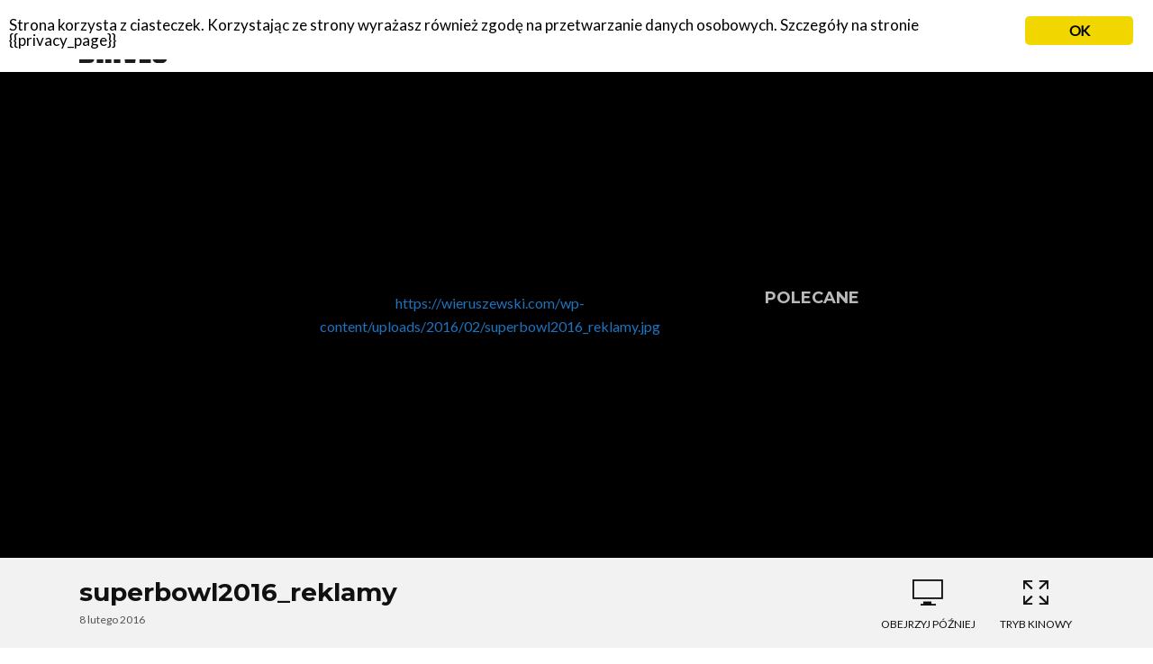

--- FILE ---
content_type: text/html; charset=UTF-8
request_url: https://wieruszewski.com/wtf/prawdziwy-przekaz-samochodowych-reklam-na-super-bowl/attachment/superbowl2016_reklamy/
body_size: 15546
content:
<!DOCTYPE html>
<html lang="pl-PL">
<head>
<meta charset="UTF-8">
<meta name="viewport" content="width=device-width,initial-scale=1.0">
<link rel="pingback" href="https://wieruszewski.com/xmlrpc.php">
<link rel="profile" href="https://gmpg.org/xfn/11" />
<meta name='robots' content='index, follow, max-image-preview:large, max-snippet:-1, max-video-preview:-1' />

	<!-- This site is optimized with the Yoast SEO plugin v21.8.1 - https://yoast.com/wordpress/plugins/seo/ -->
	<title>superbowl2016_reklamy - wieruszewski.com</title>
	<link rel="canonical" href="https://wieruszewski.com/wtf/prawdziwy-przekaz-samochodowych-reklam-na-super-bowl/attachment/superbowl2016_reklamy/" />
	<meta property="og:locale" content="pl_PL" />
	<meta property="og:type" content="article" />
	<meta property="og:title" content="superbowl2016_reklamy - wieruszewski.com" />
	<meta property="og:url" content="https://wieruszewski.com/wtf/prawdziwy-przekaz-samochodowych-reklam-na-super-bowl/attachment/superbowl2016_reklamy/" />
	<meta property="og:site_name" content="wieruszewski.com" />
	<meta property="article:publisher" content="http://www.facebook.com/marekdrives" />
	<meta property="og:image" content="https://wieruszewski.com/wtf/prawdziwy-przekaz-samochodowych-reklam-na-super-bowl/attachment/superbowl2016_reklamy" />
	<meta property="og:image:width" content="1000" />
	<meta property="og:image:height" content="377" />
	<meta property="og:image:type" content="image/jpeg" />
	<meta name="twitter:card" content="summary_large_image" />
	<meta name="twitter:site" content="@mwieruszewski" />
	<script type="application/ld+json" class="yoast-schema-graph">{"@context":"https://schema.org","@graph":[{"@type":"WebPage","@id":"https://wieruszewski.com/wtf/prawdziwy-przekaz-samochodowych-reklam-na-super-bowl/attachment/superbowl2016_reklamy/","url":"https://wieruszewski.com/wtf/prawdziwy-przekaz-samochodowych-reklam-na-super-bowl/attachment/superbowl2016_reklamy/","name":"superbowl2016_reklamy - wieruszewski.com","isPartOf":{"@id":"https://wieruszewski.com/#website"},"primaryImageOfPage":{"@id":"https://wieruszewski.com/wtf/prawdziwy-przekaz-samochodowych-reklam-na-super-bowl/attachment/superbowl2016_reklamy/#primaryimage"},"image":{"@id":"https://wieruszewski.com/wtf/prawdziwy-przekaz-samochodowych-reklam-na-super-bowl/attachment/superbowl2016_reklamy/#primaryimage"},"thumbnailUrl":"https://wieruszewski.com/wp-content/uploads/2016/02/superbowl2016_reklamy.jpg","datePublished":"2016-02-08T09:08:59+00:00","dateModified":"2016-02-08T09:08:59+00:00","breadcrumb":{"@id":"https://wieruszewski.com/wtf/prawdziwy-przekaz-samochodowych-reklam-na-super-bowl/attachment/superbowl2016_reklamy/#breadcrumb"},"inLanguage":"pl-PL","potentialAction":[{"@type":"ReadAction","target":["https://wieruszewski.com/wtf/prawdziwy-przekaz-samochodowych-reklam-na-super-bowl/attachment/superbowl2016_reklamy/"]}]},{"@type":"ImageObject","inLanguage":"pl-PL","@id":"https://wieruszewski.com/wtf/prawdziwy-przekaz-samochodowych-reklam-na-super-bowl/attachment/superbowl2016_reklamy/#primaryimage","url":"https://wieruszewski.com/wp-content/uploads/2016/02/superbowl2016_reklamy.jpg","contentUrl":"https://wieruszewski.com/wp-content/uploads/2016/02/superbowl2016_reklamy.jpg","width":1000,"height":377},{"@type":"BreadcrumbList","@id":"https://wieruszewski.com/wtf/prawdziwy-przekaz-samochodowych-reklam-na-super-bowl/attachment/superbowl2016_reklamy/#breadcrumb","itemListElement":[{"@type":"ListItem","position":1,"name":"Strona główna","item":"https://wieruszewski.com/"},{"@type":"ListItem","position":2,"name":"Prawdziwy przekaz samochodowych reklam na Super Bowl","item":"https://wieruszewski.com/wtf/prawdziwy-przekaz-samochodowych-reklam-na-super-bowl/"},{"@type":"ListItem","position":3,"name":"superbowl2016_reklamy"}]},{"@type":"WebSite","@id":"https://wieruszewski.com/#website","url":"https://wieruszewski.com/","name":"wieruszewski.com","description":"Marek o samochodach","potentialAction":[{"@type":"SearchAction","target":{"@type":"EntryPoint","urlTemplate":"https://wieruszewski.com/?s={search_term_string}"},"query-input":"required name=search_term_string"}],"inLanguage":"pl-PL"}]}</script>
	<!-- / Yoast SEO plugin. -->


<link rel='dns-prefetch' href='//fonts.googleapis.com' />
<link rel="alternate" type="application/rss+xml" title="wieruszewski.com &raquo; Kanał z wpisami" href="https://wieruszewski.com/feed/" />
<link rel="alternate" type="application/rss+xml" title="wieruszewski.com &raquo; Kanał z komentarzami" href="https://wieruszewski.com/comments/feed/" />
<link rel="alternate" type="application/rss+xml" title="wieruszewski.com &raquo; superbowl2016_reklamy Kanał z komentarzami" href="https://wieruszewski.com/wtf/prawdziwy-przekaz-samochodowych-reklam-na-super-bowl/attachment/superbowl2016_reklamy/feed/" />
<script type="text/javascript">
window._wpemojiSettings = {"baseUrl":"https:\/\/s.w.org\/images\/core\/emoji\/14.0.0\/72x72\/","ext":".png","svgUrl":"https:\/\/s.w.org\/images\/core\/emoji\/14.0.0\/svg\/","svgExt":".svg","source":{"concatemoji":"https:\/\/wieruszewski.com\/wp-includes\/js\/wp-emoji-release.min.js?ver=6.2.8"}};
/*! This file is auto-generated */
!function(e,a,t){var n,r,o,i=a.createElement("canvas"),p=i.getContext&&i.getContext("2d");function s(e,t){p.clearRect(0,0,i.width,i.height),p.fillText(e,0,0);e=i.toDataURL();return p.clearRect(0,0,i.width,i.height),p.fillText(t,0,0),e===i.toDataURL()}function c(e){var t=a.createElement("script");t.src=e,t.defer=t.type="text/javascript",a.getElementsByTagName("head")[0].appendChild(t)}for(o=Array("flag","emoji"),t.supports={everything:!0,everythingExceptFlag:!0},r=0;r<o.length;r++)t.supports[o[r]]=function(e){if(p&&p.fillText)switch(p.textBaseline="top",p.font="600 32px Arial",e){case"flag":return s("\ud83c\udff3\ufe0f\u200d\u26a7\ufe0f","\ud83c\udff3\ufe0f\u200b\u26a7\ufe0f")?!1:!s("\ud83c\uddfa\ud83c\uddf3","\ud83c\uddfa\u200b\ud83c\uddf3")&&!s("\ud83c\udff4\udb40\udc67\udb40\udc62\udb40\udc65\udb40\udc6e\udb40\udc67\udb40\udc7f","\ud83c\udff4\u200b\udb40\udc67\u200b\udb40\udc62\u200b\udb40\udc65\u200b\udb40\udc6e\u200b\udb40\udc67\u200b\udb40\udc7f");case"emoji":return!s("\ud83e\udef1\ud83c\udffb\u200d\ud83e\udef2\ud83c\udfff","\ud83e\udef1\ud83c\udffb\u200b\ud83e\udef2\ud83c\udfff")}return!1}(o[r]),t.supports.everything=t.supports.everything&&t.supports[o[r]],"flag"!==o[r]&&(t.supports.everythingExceptFlag=t.supports.everythingExceptFlag&&t.supports[o[r]]);t.supports.everythingExceptFlag=t.supports.everythingExceptFlag&&!t.supports.flag,t.DOMReady=!1,t.readyCallback=function(){t.DOMReady=!0},t.supports.everything||(n=function(){t.readyCallback()},a.addEventListener?(a.addEventListener("DOMContentLoaded",n,!1),e.addEventListener("load",n,!1)):(e.attachEvent("onload",n),a.attachEvent("onreadystatechange",function(){"complete"===a.readyState&&t.readyCallback()})),(e=t.source||{}).concatemoji?c(e.concatemoji):e.wpemoji&&e.twemoji&&(c(e.twemoji),c(e.wpemoji)))}(window,document,window._wpemojiSettings);
</script>
<style type="text/css">
img.wp-smiley,
img.emoji {
	display: inline !important;
	border: none !important;
	box-shadow: none !important;
	height: 1em !important;
	width: 1em !important;
	margin: 0 0.07em !important;
	vertical-align: -0.1em !important;
	background: none !important;
	padding: 0 !important;
}
</style>
	<link rel='stylesheet' id='wp-block-library-css' href='https://wieruszewski.com/wp-includes/css/dist/block-library/style.min.css?ver=6.2.8' type='text/css' media='all' />
<link rel='stylesheet' id='classic-theme-styles-css' href='https://wieruszewski.com/wp-includes/css/classic-themes.min.css?ver=6.2.8' type='text/css' media='all' />
<style id='global-styles-inline-css' type='text/css'>
body{--wp--preset--color--black: #000000;--wp--preset--color--cyan-bluish-gray: #abb8c3;--wp--preset--color--white: #ffffff;--wp--preset--color--pale-pink: #f78da7;--wp--preset--color--vivid-red: #cf2e2e;--wp--preset--color--luminous-vivid-orange: #ff6900;--wp--preset--color--luminous-vivid-amber: #fcb900;--wp--preset--color--light-green-cyan: #7bdcb5;--wp--preset--color--vivid-green-cyan: #00d084;--wp--preset--color--pale-cyan-blue: #8ed1fc;--wp--preset--color--vivid-cyan-blue: #0693e3;--wp--preset--color--vivid-purple: #9b51e0;--wp--preset--color--vlog-acc: #1e73be;--wp--preset--color--vlog-meta: #999999;--wp--preset--color--vlog-txt: #111111;--wp--preset--color--vlog-bg: #ffffff;--wp--preset--color--vlog-highlight-txt: #ffffff;--wp--preset--color--vlog-highlight-bg: #34495e;--wp--preset--gradient--vivid-cyan-blue-to-vivid-purple: linear-gradient(135deg,rgba(6,147,227,1) 0%,rgb(155,81,224) 100%);--wp--preset--gradient--light-green-cyan-to-vivid-green-cyan: linear-gradient(135deg,rgb(122,220,180) 0%,rgb(0,208,130) 100%);--wp--preset--gradient--luminous-vivid-amber-to-luminous-vivid-orange: linear-gradient(135deg,rgba(252,185,0,1) 0%,rgba(255,105,0,1) 100%);--wp--preset--gradient--luminous-vivid-orange-to-vivid-red: linear-gradient(135deg,rgba(255,105,0,1) 0%,rgb(207,46,46) 100%);--wp--preset--gradient--very-light-gray-to-cyan-bluish-gray: linear-gradient(135deg,rgb(238,238,238) 0%,rgb(169,184,195) 100%);--wp--preset--gradient--cool-to-warm-spectrum: linear-gradient(135deg,rgb(74,234,220) 0%,rgb(151,120,209) 20%,rgb(207,42,186) 40%,rgb(238,44,130) 60%,rgb(251,105,98) 80%,rgb(254,248,76) 100%);--wp--preset--gradient--blush-light-purple: linear-gradient(135deg,rgb(255,206,236) 0%,rgb(152,150,240) 100%);--wp--preset--gradient--blush-bordeaux: linear-gradient(135deg,rgb(254,205,165) 0%,rgb(254,45,45) 50%,rgb(107,0,62) 100%);--wp--preset--gradient--luminous-dusk: linear-gradient(135deg,rgb(255,203,112) 0%,rgb(199,81,192) 50%,rgb(65,88,208) 100%);--wp--preset--gradient--pale-ocean: linear-gradient(135deg,rgb(255,245,203) 0%,rgb(182,227,212) 50%,rgb(51,167,181) 100%);--wp--preset--gradient--electric-grass: linear-gradient(135deg,rgb(202,248,128) 0%,rgb(113,206,126) 100%);--wp--preset--gradient--midnight: linear-gradient(135deg,rgb(2,3,129) 0%,rgb(40,116,252) 100%);--wp--preset--duotone--dark-grayscale: url('#wp-duotone-dark-grayscale');--wp--preset--duotone--grayscale: url('#wp-duotone-grayscale');--wp--preset--duotone--purple-yellow: url('#wp-duotone-purple-yellow');--wp--preset--duotone--blue-red: url('#wp-duotone-blue-red');--wp--preset--duotone--midnight: url('#wp-duotone-midnight');--wp--preset--duotone--magenta-yellow: url('#wp-duotone-magenta-yellow');--wp--preset--duotone--purple-green: url('#wp-duotone-purple-green');--wp--preset--duotone--blue-orange: url('#wp-duotone-blue-orange');--wp--preset--font-size--small: 12.8px;--wp--preset--font-size--medium: 20px;--wp--preset--font-size--large: 22.4px;--wp--preset--font-size--x-large: 42px;--wp--preset--font-size--normal: 16px;--wp--preset--font-size--huge: 28.8px;--wp--preset--spacing--20: 0.44rem;--wp--preset--spacing--30: 0.67rem;--wp--preset--spacing--40: 1rem;--wp--preset--spacing--50: 1.5rem;--wp--preset--spacing--60: 2.25rem;--wp--preset--spacing--70: 3.38rem;--wp--preset--spacing--80: 5.06rem;--wp--preset--shadow--natural: 6px 6px 9px rgba(0, 0, 0, 0.2);--wp--preset--shadow--deep: 12px 12px 50px rgba(0, 0, 0, 0.4);--wp--preset--shadow--sharp: 6px 6px 0px rgba(0, 0, 0, 0.2);--wp--preset--shadow--outlined: 6px 6px 0px -3px rgba(255, 255, 255, 1), 6px 6px rgba(0, 0, 0, 1);--wp--preset--shadow--crisp: 6px 6px 0px rgba(0, 0, 0, 1);}:where(.is-layout-flex){gap: 0.5em;}body .is-layout-flow > .alignleft{float: left;margin-inline-start: 0;margin-inline-end: 2em;}body .is-layout-flow > .alignright{float: right;margin-inline-start: 2em;margin-inline-end: 0;}body .is-layout-flow > .aligncenter{margin-left: auto !important;margin-right: auto !important;}body .is-layout-constrained > .alignleft{float: left;margin-inline-start: 0;margin-inline-end: 2em;}body .is-layout-constrained > .alignright{float: right;margin-inline-start: 2em;margin-inline-end: 0;}body .is-layout-constrained > .aligncenter{margin-left: auto !important;margin-right: auto !important;}body .is-layout-constrained > :where(:not(.alignleft):not(.alignright):not(.alignfull)){max-width: var(--wp--style--global--content-size);margin-left: auto !important;margin-right: auto !important;}body .is-layout-constrained > .alignwide{max-width: var(--wp--style--global--wide-size);}body .is-layout-flex{display: flex;}body .is-layout-flex{flex-wrap: wrap;align-items: center;}body .is-layout-flex > *{margin: 0;}:where(.wp-block-columns.is-layout-flex){gap: 2em;}.has-black-color{color: var(--wp--preset--color--black) !important;}.has-cyan-bluish-gray-color{color: var(--wp--preset--color--cyan-bluish-gray) !important;}.has-white-color{color: var(--wp--preset--color--white) !important;}.has-pale-pink-color{color: var(--wp--preset--color--pale-pink) !important;}.has-vivid-red-color{color: var(--wp--preset--color--vivid-red) !important;}.has-luminous-vivid-orange-color{color: var(--wp--preset--color--luminous-vivid-orange) !important;}.has-luminous-vivid-amber-color{color: var(--wp--preset--color--luminous-vivid-amber) !important;}.has-light-green-cyan-color{color: var(--wp--preset--color--light-green-cyan) !important;}.has-vivid-green-cyan-color{color: var(--wp--preset--color--vivid-green-cyan) !important;}.has-pale-cyan-blue-color{color: var(--wp--preset--color--pale-cyan-blue) !important;}.has-vivid-cyan-blue-color{color: var(--wp--preset--color--vivid-cyan-blue) !important;}.has-vivid-purple-color{color: var(--wp--preset--color--vivid-purple) !important;}.has-black-background-color{background-color: var(--wp--preset--color--black) !important;}.has-cyan-bluish-gray-background-color{background-color: var(--wp--preset--color--cyan-bluish-gray) !important;}.has-white-background-color{background-color: var(--wp--preset--color--white) !important;}.has-pale-pink-background-color{background-color: var(--wp--preset--color--pale-pink) !important;}.has-vivid-red-background-color{background-color: var(--wp--preset--color--vivid-red) !important;}.has-luminous-vivid-orange-background-color{background-color: var(--wp--preset--color--luminous-vivid-orange) !important;}.has-luminous-vivid-amber-background-color{background-color: var(--wp--preset--color--luminous-vivid-amber) !important;}.has-light-green-cyan-background-color{background-color: var(--wp--preset--color--light-green-cyan) !important;}.has-vivid-green-cyan-background-color{background-color: var(--wp--preset--color--vivid-green-cyan) !important;}.has-pale-cyan-blue-background-color{background-color: var(--wp--preset--color--pale-cyan-blue) !important;}.has-vivid-cyan-blue-background-color{background-color: var(--wp--preset--color--vivid-cyan-blue) !important;}.has-vivid-purple-background-color{background-color: var(--wp--preset--color--vivid-purple) !important;}.has-black-border-color{border-color: var(--wp--preset--color--black) !important;}.has-cyan-bluish-gray-border-color{border-color: var(--wp--preset--color--cyan-bluish-gray) !important;}.has-white-border-color{border-color: var(--wp--preset--color--white) !important;}.has-pale-pink-border-color{border-color: var(--wp--preset--color--pale-pink) !important;}.has-vivid-red-border-color{border-color: var(--wp--preset--color--vivid-red) !important;}.has-luminous-vivid-orange-border-color{border-color: var(--wp--preset--color--luminous-vivid-orange) !important;}.has-luminous-vivid-amber-border-color{border-color: var(--wp--preset--color--luminous-vivid-amber) !important;}.has-light-green-cyan-border-color{border-color: var(--wp--preset--color--light-green-cyan) !important;}.has-vivid-green-cyan-border-color{border-color: var(--wp--preset--color--vivid-green-cyan) !important;}.has-pale-cyan-blue-border-color{border-color: var(--wp--preset--color--pale-cyan-blue) !important;}.has-vivid-cyan-blue-border-color{border-color: var(--wp--preset--color--vivid-cyan-blue) !important;}.has-vivid-purple-border-color{border-color: var(--wp--preset--color--vivid-purple) !important;}.has-vivid-cyan-blue-to-vivid-purple-gradient-background{background: var(--wp--preset--gradient--vivid-cyan-blue-to-vivid-purple) !important;}.has-light-green-cyan-to-vivid-green-cyan-gradient-background{background: var(--wp--preset--gradient--light-green-cyan-to-vivid-green-cyan) !important;}.has-luminous-vivid-amber-to-luminous-vivid-orange-gradient-background{background: var(--wp--preset--gradient--luminous-vivid-amber-to-luminous-vivid-orange) !important;}.has-luminous-vivid-orange-to-vivid-red-gradient-background{background: var(--wp--preset--gradient--luminous-vivid-orange-to-vivid-red) !important;}.has-very-light-gray-to-cyan-bluish-gray-gradient-background{background: var(--wp--preset--gradient--very-light-gray-to-cyan-bluish-gray) !important;}.has-cool-to-warm-spectrum-gradient-background{background: var(--wp--preset--gradient--cool-to-warm-spectrum) !important;}.has-blush-light-purple-gradient-background{background: var(--wp--preset--gradient--blush-light-purple) !important;}.has-blush-bordeaux-gradient-background{background: var(--wp--preset--gradient--blush-bordeaux) !important;}.has-luminous-dusk-gradient-background{background: var(--wp--preset--gradient--luminous-dusk) !important;}.has-pale-ocean-gradient-background{background: var(--wp--preset--gradient--pale-ocean) !important;}.has-electric-grass-gradient-background{background: var(--wp--preset--gradient--electric-grass) !important;}.has-midnight-gradient-background{background: var(--wp--preset--gradient--midnight) !important;}.has-small-font-size{font-size: var(--wp--preset--font-size--small) !important;}.has-medium-font-size{font-size: var(--wp--preset--font-size--medium) !important;}.has-large-font-size{font-size: var(--wp--preset--font-size--large) !important;}.has-x-large-font-size{font-size: var(--wp--preset--font-size--x-large) !important;}
.wp-block-navigation a:where(:not(.wp-element-button)){color: inherit;}
:where(.wp-block-columns.is-layout-flex){gap: 2em;}
.wp-block-pullquote{font-size: 1.5em;line-height: 1.6;}
</style>
<link rel='stylesheet' id='contact-form-7-css' href='https://wieruszewski.com/wp-content/plugins/contact-form-7/includes/css/styles.css?ver=5.8.7' type='text/css' media='all' />
<link rel='stylesheet' id='ginger-style-css' href='https://wieruszewski.com/wp-content/plugins/ginger/front/css/cookies-enabler.css?ver=6.2.8' type='text/css' media='all' />
<link rel='stylesheet' id='mks_shortcodes_simple_line_icons-css' href='https://wieruszewski.com/wp-content/plugins/meks-flexible-shortcodes/css/simple-line/simple-line-icons.css?ver=1.3.8' type='text/css' media='screen' />
<link rel='stylesheet' id='mks_shortcodes_css-css' href='https://wieruszewski.com/wp-content/plugins/meks-flexible-shortcodes/css/style.css?ver=1.3.8' type='text/css' media='screen' />
<link rel='stylesheet' id='vlog-fonts-css' href='https://fonts.googleapis.com/css?family=Lato%3A400%7CMontserrat%3A400%2C700%2C600&#038;subset=latin%2Clatin-ext&#038;ver=2.2.5' type='text/css' media='all' />
<link rel='stylesheet' id='vlog-main-css' href='https://wieruszewski.com/wp-content/themes/vlog/assets/css/min.css?ver=2.2.5' type='text/css' media='all' />
<style id='vlog-main-inline-css' type='text/css'>
body,#cancel-comment-reply-link,.vlog-wl-action .vlog-button,.vlog-actions-menu .vlog-action-login a {color: #111111;font-family: 'Lato';font-weight: 400;}.vlog-body-box{background-color:#ffffff;}h1, h2, h3, h4, h5, h6,.h1, .h2, .h3, .h4, .h5, .h6,blockquote,.vlog-comments .url,.comment-author b,.vlog-site-header .site-title a,.entry-content thead td,#bbpress-forums .bbp-forum-title, #bbpress-forums .bbp-topic-permalink,.wp-block-cover .wp-block-cover-image-text, .wp-block-cover .wp-block-cover-text, .wp-block-cover h2, .wp-block-cover-image .wp-block-cover-image-text, .wp-block-cover-image .wp-block-cover-text, .wp-block-cover-image h2 {font-family: 'Montserrat';font-weight: 700;}.vlog-site-header a,.dl-menuwrapper li a{font-family: 'Montserrat';font-weight: 600;}body{font-size: 1.6rem;}.entry-headline.h4{font-size: 1.8rem;}.vlog-site-header .vlog-main-nav li a{font-size: 1.3rem;}.vlog-sidebar, .vlog-site-footer p, .vlog-lay-b .entry-content p, .vlog-lay-c .entry-content p, .vlog-lay-d .entry-content p, .vlog-lay-e .entry-content p{font-size: 1.4rem;}.widget .widget-title{font-size: 1.6rem;}.vlog-mod-head .vlog-mod-title h4{font-size: 1.8rem;}h1, .h1 {font-size: 2.8rem;}h2, .h2 {font-size: 2.4rem;}h3, .h3 {font-size: 2.0rem;}h4, .h4, .vlog-no-sid .vlog-lay-d .h5, .vlog-no-sid .vlog-lay-e .h5, .vlog-no-sid .vlog-lay-f .h5 {font-size: 1.8rem;}h5, .h5, .vlog-no-sid .vlog-lay-g .h6 {font-size: 1.6rem;}h6, .h6 {font-size: 1.4rem;}.h7{font-size: 1.3rem;}.entry-headline h4{font-size: 1.8rem;}.meta-item{font-size: 1.2rem;}.vlog-top-bar,.vlog-top-bar .sub-menu{background-color: #34495e;}.vlog-top-bar ul li a,.vlog-site-date{color: #8b97a3;}.vlog-top-bar ul li:hover > a{color: #ffffff;}.vlog-header-middle{height: 80px;}.vlog-header-middle .site-title img{max-height: 80px;}.vlog-site-header,.vlog-header-shadow .vlog-header-wrapper,.vlog-site-header .vlog-main-nav .sub-menu,.vlog-actions-button .sub-menu,.vlog-site-header .vlog-main-nav > li:hover > a,.vlog-actions-button:hover > span,.vlog-action-search.active.vlog-actions-button > span,.vlog-actions-search input[type=text]:focus,.vlog-responsive-header,.dl-menuwrapper .dl-menu{background-color: #ffffff;}.vlog-site-header,.vlog-site-header .entry-title a,.vlog-site-header a,.vlog-custom-cart,.dl-menuwrapper li a,.vlog-site-header .vlog-search-form input[type=text],.vlog-responsive-header,.vlog-responsive-header a.vlog-responsive-header .entry-title a,.dl-menuwrapper button,.vlog-remove-wl, .vlog-remove-ll {color: #111111;}.vlog-main-nav .sub-menu li:hover > a,.vlog-main-nav > .current_page_item > a,.vlog-main-nav .current-menu-item > a,.vlog-main-nav li:not(.menu-item-has-children):hover > a,.vlog-actions-button.vlog-action-search:hover span,.vlog-actions-button.vlog-cart-icon:hover a,.dl-menuwrapper li a:focus,.dl-menuwrapper li a:hover,.dl-menuwrapper button:hover,.vlog-main-nav .vlog-mega-menu .entry-title a:hover,.vlog-menu-posts .entry-title a:hover,.vlog-menu-posts .vlog-remove-wl:hover{color: #9b59b6;}.vlog-site-header .vlog-search-form input[type=text]::-webkit-input-placeholder { color: #111111;}.vlog-site-header .vlog-search-form input[type=text]::-moz-placeholder {color: #111111;}.vlog-site-header .vlog-search-form input[type=text]:-ms-input-placeholder {color: #111111;}.vlog-watch-later-count{background-color: #9b59b6;}.pulse{-webkit-box-shadow: 0 0 0 0 #f0f0f0, 0 0 0 0 rgba(155,89,182,0.7);box-shadow: 0 0 0 0 #f0f0f0, 0 0 0 0 rgba(155,89,182,0.7);}.vlog-header-bottom{background: #f6f6f6;}.vlog-header-bottom,.vlog-header-bottom .entry-title a,.vlog-header-bottom a,.vlog-header-bottom .vlog-search-form input[type=text]{color: #111111;}.vlog-header-bottom .vlog-main-nav .sub-menu li:hover > a, .vlog-header-bottom .vlog-main-nav > .current_page_item > a, .vlog-header-bottom .vlog-main-nav .current-menu-item > a, .vlog-header-bottom .vlog-main-nav li:not(.menu-item-has-children):hover > a, .vlog-header-bottom .vlog-actions-button.vlog-action-search:hover span,.vlog-header-bottom .entry-title a:hover,.vlog-header-bottom .vlog-remove-wl:hover,.vlog-header-bottom .vlog-mega-menu .entry-title a:hover{color: #9b59b6;}.vlog-header-bottom .vlog-search-form input[type=text]::-webkit-input-placeholder { color: #111111;}.vlog-header-bottom .vlog-search-form input[type=text]::-moz-placeholder {color: #111111;}.vlog-header-bottom .vlog-search-form input[type=text]:-ms-input-placeholder {color: #111111;}.vlog-header-bottom .vlog-watch-later-count{background-color: #9b59b6;}.vlog-header-bottom .pulse{-webkit-box-shadow: 0 0 0 0 #f0f0f0, 0 0 0 0 rgba(155,89,182,0.7);box-shadow: 0 0 0 0 #f0f0f0, 0 0 0 0 rgba(155,89,182,0.7);}.vlog-sticky-header.vlog-site-header,.vlog-sticky-header.vlog-site-header .vlog-main-nav .sub-menu,.vlog-sticky-header .vlog-actions-button .sub-menu,.vlog-sticky-header.vlog-site-header .vlog-main-nav > li:hover > a,.vlog-sticky-header .vlog-actions-button:hover > span,.vlog-sticky-header .vlog-action-search.active.vlog-actions-button > span,.vlog-sticky-header .vlog-actions-search input[type=text]:focus{background-color: #ffffff;}.vlog-sticky-header,.vlog-sticky-header .entry-title a,.vlog-sticky-header a,.vlog-sticky-header .vlog-search-form input[type=text],.vlog-sticky-header.vlog-site-header a{color: #111111;}.vlog-sticky-header .vlog-main-nav .sub-menu li:hover > a,.vlog-sticky-header .vlog-main-nav > .current_page_item > a,.vlog-sticky-header .vlog-main-nav li:not(.menu-item-has-children):hover > a,.vlog-sticky-header .vlog-actions-button.vlog-action-search:hover span,.vlog-sticky-header.vlog-header-bottom .vlog-main-nav .current-menu-item > a,.vlog-sticky-header.vlog-header-bottom .entry-title a:hover,.vlog-sticky-header.vlog-header-bottom.vlog-remove-wl:hover,.vlog-sticky-header .vlog-main-nav .vlog-mega-menu .entry-title a:hover,.vlog-sticky-header .vlog-menu-posts .entry-title a:hover,.vlog-sticky-header .vlog-menu-posts .vlog-remove-wl:hover {color: #9b59b6;}.vlog-header-bottom .vlog-search-form input[type=text]::-webkit-input-placeholder { color: #111111;}.vlog-header-bottom .vlog-search-form input[type=text]::-moz-placeholder {color: #111111;}.vlog-header-bottom .vlog-search-form input[type=text]:-ms-input-placeholder {color: #111111;}.vlog-sticky-header .vlog-watch-later-count{background-color: #9b59b6;}.vlog-sticky-header .pulse{-webkit-box-shadow: 0 0 0 0 #f0f0f0, 0 0 0 0 rgba(155,89,182,0.7);box-shadow: 0 0 0 0 #f0f0f0, 0 0 0 0 rgba(155,89,182,0.7);}a{color: #1e73be; }.meta-item,.meta-icon,.meta-comments a,.vlog-prev-next-nav .vlog-pn-ico,.comment-metadata a,.widget_calendar table caption,.widget_archive li,.widget_recent_comments li,.rss-date,.widget_rss cite,.widget_tag_cloud a:after,.widget_recent_entries li .post-date,.meta-tags a:after,.bbp-forums .bbp-forum-freshness a,#vlog-video-sticky-close{color: #999999; }.vlog-pagination .dots:hover, .vlog-pagination a, .vlog-post .entry-category a:hover,a.meta-icon:hover,.meta-comments:hover,.meta-comments:hover a,.vlog-prev-next-nav a,.widget_tag_cloud a,.widget_calendar table tfoot tr td a,.vlog-button-search,.meta-tags a,.vlog-all-link:hover,.vlog-sl-item:hover,.entry-content-single .meta-tags a:hover,#bbpress-forums .bbp-forum-title, #bbpress-forums .bbp-topic-permalink{color: #111111; }.vlog-count,.vlog-button,.vlog-pagination .vlog-button,.vlog-pagination .vlog-button:hover,.vlog-listen-later-count,.vlog-cart-icon a .vlog-cart-count,a.page-numbers:hover,.widget_calendar table tbody td a,.vlog-load-more a,.vlog-next a,.vlog-prev a,.vlog-pagination .next,.vlog-pagination .prev,.mks_author_link,.mks_read_more a,.vlog-wl-action .vlog-button,body .mejs-controls .mejs-time-rail .mejs-time-current,.vlog-link-pages a{background-color: #1e73be;}.vlog-pagination .uil-ripple-css div:nth-of-type(1),.vlog-pagination .uil-ripple-css div:nth-of-type(2),blockquote{border-color: #1e73be;}.entry-content-single a,#bbpress-forums .bbp-forum-title:hover, #bbpress-forums .bbp-topic-permalink:hover{color: #1e73be;}.entry-content-single a:hover{color: #111111;}.vlog-site-content,.vlog-content .entry-content-single a.vlog-popup-img { background: #ffffff;}.vlog-content .entry-content-single a.vlog-popup-img{color: #ffffff;}h1,h2,h3,h4,h5,h6,.h1, .h2, .h3, .h4, .h5, .h6,.entry-title a,.vlog-comments .url,.rsswidget:hover,.vlog-format-inplay .entry-category a:hover,.vlog-format-inplay .meta-comments a:hover,.vlog-format-inplay .action-item,.vlog-format-inplay .entry-title a,.vlog-format-inplay .entry-title a:hover { color: #111111;}.widget ul li a{color: #111111;}.widget ul li a:hover,.entry-title a:hover,.widget .vlog-search-form .vlog-button-search:hover,.bypostauthor .comment-body .fn:before,.vlog-comments .url:hover,#cancel-comment-reply-link,.widget_tag_cloud a:hover,.meta-tags a:hover,.vlog-remove-wl:hover{color: #1e73be;}.entry-content p{color: #111111;}.widget_calendar #today:after{background: rgba(17,17,17,0.1)}.vlog-button,.vlog-button a,.vlog-pagination .vlog-button,.vlog-pagination .next,.vlog-pagination .prev,a.page-numbers:hover,.widget_calendar table tbody td a,.vlog-featured-info-2 .entry-title a,.vlog-load-more a,.vlog-next a,.vlog-prev a,.mks_author_link,.mks_read_more a,.vlog-wl-action .vlog-button,.vlog-link-pages a,.vlog-link-pages a:hover{color: #FFF;}#cancel-comment-reply-link, .comment-reply-link, .vlog-rm,.vlog-mod-actions .vlog-all-link,.vlog-slider-controls .owl-next, .vlog-slider-controls .owl-prev {color: #1e73be; border-color: rgba(30,115,190,0.7)}.vlog-mod-actions .vlog-all-link:hover,.vlog-slider-controls .owl-next:hover, .vlog-slider-controls .owl-prev:hover {color: #111111; border-color: rgba(17,17,17,0.7)}.comment-reply-link:hover,.vlog-rm:hover,#cancel-comment-reply-link:hover{color: #111111;border-color: #111111;}.wp-block-button__link,.wp-block-search__button{background: #1e73be; color: #ffffff;}.wp-block-button__link:hover,.wp-block-search__button:hover{color: #ffffff;}.wp-block-separator{border-color: rgba(17,17,17,0.2);border-bottom-width: 1px;}.wp-block-calendar tfoot a{color: #1e73be; }.vlog-highlight .entry-category,.vlog-highlight .entry-category a,.vlog-highlight .meta-item a,.vlog-highlight .meta-item span,.vlog-highlight .meta-item,.vlog-highlight.widget_tag_cloud a:hover{color: rgba(255,255,255,0.5);}.vlog-highlight {background: #34495e;color: #ffffff;border: none;}.vlog-highlight .widget-title{border-bottom-color: rgba(255,255,255,0.1);}.vlog-highlight .entry-title,.vlog-highlight .entry-category a:hover,.vlog-highlight .action-item,.vlog-highlight .meta-item a:hover,.vlog-highlight .widget-title span,.vlog-highlight .entry-title a,.widget.vlog-highlight ul li a,.vlog-highlight.widget_calendar table tfoot tr td a,.vlog-highlight .widget_tag_cloud a{color: #ffffff;}.vlog-highlight .widget_calendar #today:after{ background: rgba(255,255,255,0.1);}.widget.vlog-highlightinput[type=number], .widget.vlog-highlight input[type=text], .widget.vlog-highlight input[type=email], .widget.vlog-highlight input[type=url], .widget.vlog-highlight input[type=tel], .widget.vlog-highlight input[type=date], .widget.vlog-highlight input[type=password], .widget.vlog-highlight select, .widget.vlog-highlight textarea{background: #FFF;color: #111;border-color: rgba(255,255,255,0.1);}.vlog-highlight .vlog-button-search{color:#111;}.vlog-bg-box,.author .vlog-mod-desc,.vlog-bg{background: rgba(17,17,17,0.05);}.vlog-pagination .current{background: rgba(17,17,17,0.1);}.vlog-site-footer{background: #34495e;color: #ffffff;}.vlog-site-footer .widget-title,.vlog-site-footer .widget_calendar table tbody td a,.vlog-site-footer .widget_calendar table tfoot tr td a,.vlog-site-footer .widget.mks_author_widget h3,.vlog-site-footer.mks_author_link,.vlog-site-footer .vlog-button:hover,.vlog-site-footer .meta-item a:hover,.vlog-site-footer .entry-category a:hover {color: #ffffff;}.vlog-site-footer a,.vlog-site-footer ul li a,.vlog-site-footer .widget_calendar table tbody td a:hover,.vlog-site-footer .widget_calendar table tfoot tr td a:hover{color: rgba(255,255,255,0.8);}.vlog-site-footer .meta-item a,.vlog-site-footer .meta-item .meta-icon,.vlog-site-footer .widget_recent_entries li .post-date,.vlog-site-footer .meta-item{color: rgba(255,255,255,0.5);}.vlog-site-footer .meta-comments:hover,.vlog-site-footer ul li a:hover,.vlog-site-footer a:hover{color: #ffffff;}.vlog-site-footer .widget .vlog-count,.vlog-site-footer .widget_calendar table tbody td a,.vlog-site-footer a.mks_author_link,.vlog-site-footer a.mks_author_link:hover,.vlog-site-footer .widget_calendar table tbody td a:hover{color: #34495e;background: #ffffff;}.vlog-site-footer .widget .vlog-search-form input[type=text],.vlog-site-footer select{ background: #FFF; color: #111; border:#ffffff;}.vlog-site-footer .widget .vlog-search-form .vlog-button-search{color: #111;}.vlog-site-footer .vlog-mod-actions .vlog-all-link, .vlog-site-footer .vlog-slider-controls .owl-next, .vlog-site-footer .vlog-slider-controls .owl-prev{ color: rgba(255,255,255,0.8); border-color:rgba(255,255,255,0.8);}.vlog-site-footer .vlog-mod-actions .vlog-all-link:hover, .vlog-site-footer .vlog-slider-controls .owl-next:hover, .vlog-site-footer .vlog-slider-controls .owl-prev:hover{ color: rgba(255,255,255,1); border-color:rgba(255,255,255,1);}.entry-content-single ul > li:before,.vlog-comments .comment-content ul > li:before{color: #1e73be;}input[type=number], input[type=text], input[type=email],input[type=search], input[type=url], input[type=tel], input[type=date], input[type=password], select, textarea,.widget,.vlog-comments,.comment-list,.comment .comment-respond,.widget .vlog-search-form input[type=text],.vlog-content .vlog-prev-next-nav,.vlog-wl-action,.vlog-mod-desc .vlog-search-form,.entry-content table,.entry-content td, .entry-content th,.entry-content-single table,.entry-content-single td, .entry-content-single th,.vlog-comments table,.vlog-comments td, .vlog-comments th,.wp-block-calendar tfoot{border-color: rgba(17,17,17,0.1);}input[type=number]:focus, input[type=text]:focus, input[type=email]:focus, input[type=url]:focus, input[type=tel]:focus, input[type=date]:focus, input[type=password]:focus, select:focus, textarea:focus{border-color: rgba(17,17,17,0.3);}input[type=number], input[type=text], input[type=email], input[type=url], input[type=tel], input[type=date], input[type=password], select, textarea{background-color: rgba(17,17,17,0.03);}body div.wpforms-container-full .wpforms-form input, body div.wpforms-container-full .wpforms-form select, body div.wpforms-container-full .wpforms-form textarea {background-color: rgba(17,17,17,0.03) !important; border-color: rgba(17,17,17,0.1) !important;}.vlog-button,input[type="submit"],.wpcf7-submit,input[type="button"],body div.wpforms-container-full .wpforms-form input[type=submit], body div.wpforms-container-full .wpforms-form button[type=submit], body div.wpforms-container-full .wpforms-form .wpforms-page-button,body div.wpforms-container-full .wpforms-form input[type=submit]:hover, body div.wpforms-container-full .wpforms-form button[type=submit]:hover, body div.wpforms-container-full .wpforms-form .wpforms-page-button:hover {background-color: #1e73be;}.vlog-comments .comment-content{color: rgba(17,17,17,0.8);}li.bypostauthor > .comment-body,.vlog-rm {border-color: #1e73be;}.vlog-ripple-circle{stroke: #1e73be;}.vlog-cover-bg,.vlog-featured-2 .vlog-featured-item,.vlog-featured-3 .vlog-featured-item,.vlog-featured-4 .owl-item,.vlog-featured-5{height: 500px;}.vlog-fa-5-wrapper{height: 428px;}.vlog-fa-5-wrapper .fa-item{height: 178px;}div.bbp-submit-wrapper button, #bbpress-forums #bbp-your-profile fieldset.submit button{color:#FFF;background-color: #1e73be;}.vlog-breadcrumbs a:hover{color: #111111;}.vlog-breadcrumbs{ border-bottom: 1px solid rgba(17,17,17,0.1);}.vlog-special-tag-label{background-color: rgba(30,115,190,0.5);}.vlog-special-tag-label{background-color: rgba(30,115,190,0.5);}.entry-image:hover .vlog-special-tag-label{background-color: rgba(30,115,190,0.8);}.vlog-format-inplay .entry-category a,.vlog-format-inplay .action-item:hover,.vlog-featured .vlog-format-inplay .meta-icon,.vlog-featured .vlog-format-inplay .meta-item,.vlog-format-inplay .meta-comments a,.vlog-featured-2 .vlog-format-inplay .entry-category a,.vlog-featured-2 .vlog-format-inplay .action-item:hover,.vlog-featured-2 .vlog-format-inplay .meta-icon,.vlog-featured-2 .vlog-format-inplay .meta-item,.vlog-featured-2 .vlog-format-inplay .meta-comments a{color: rgba(17,17,17,0.7);}.site-title{text-transform: uppercase;}.site-description{text-transform: uppercase;}.vlog-site-header{text-transform: uppercase;}.vlog-top-bar{text-transform: uppercase;}.entry-title{text-transform: none;}.entry-category a{text-transform: uppercase;}.vlog-mod-title, comment-author .fn{text-transform: uppercase;}.widget-title{text-transform: uppercase;}.has-small-font-size{ font-size: 1.1rem;}.has-large-font-size{ font-size: 1.8rem;}.has-huge-font-size{ font-size: 2.1rem;}@media(min-width: 768px){.has-small-font-size{ font-size: 1.2rem;}.has-normal-font-size{ font-size: 1.6rem;}.has-large-font-size{ font-size: 2.2rem;}.has-huge-font-size{ font-size: 2.8rem;}}.has-vlog-acc-background-color{ background-color: #1e73be;}.has-vlog-acc-color{ color: #1e73be;}.has-vlog-meta-background-color{ background-color: #999999;}.has-vlog-meta-color{ color: #999999;}.has-vlog-txt-background-color{ background-color: #111111;}.has-vlog-txt-color{ color: #111111;}.has-vlog-bg-background-color{ background-color: #ffffff;}.has-vlog-bg-color{ color: #ffffff;}.has-vlog-highlight-txt-background-color{ background-color: #ffffff;}.has-vlog-highlight-txt-color{ color: #ffffff;}.has-vlog-highlight-bg-background-color{ background-color: #34495e;}.has-vlog-highlight-bg-color{ color: #34495e;}
</style>
<link rel='stylesheet' id='meks-ads-widget-css' href='https://wieruszewski.com/wp-content/plugins/meks-easy-ads-widget/css/style.css?ver=2.0.9' type='text/css' media='all' />
<link rel='stylesheet' id='meks_instagram-widget-styles-css' href='https://wieruszewski.com/wp-content/plugins/meks-easy-instagram-widget/css/widget.css?ver=6.2.8' type='text/css' media='all' />
<link rel='stylesheet' id='meks-flickr-widget-css' href='https://wieruszewski.com/wp-content/plugins/meks-simple-flickr-widget/css/style.css?ver=1.3' type='text/css' media='all' />
<link rel='stylesheet' id='meks-author-widget-css' href='https://wieruszewski.com/wp-content/plugins/meks-smart-author-widget/css/style.css?ver=1.1.5' type='text/css' media='all' />
<link rel='stylesheet' id='meks-social-widget-css' href='https://wieruszewski.com/wp-content/plugins/meks-smart-social-widget/css/style.css?ver=1.6.5' type='text/css' media='all' />
<link rel='stylesheet' id='meks-themeforest-widget-css' href='https://wieruszewski.com/wp-content/plugins/meks-themeforest-smart-widget/css/style.css?ver=1.6' type='text/css' media='all' />
<link rel='stylesheet' id='youtube-channel-gallery-css' href='https://wieruszewski.com/wp-content/plugins/youtube-channel-gallery/styles.css?ver=6.2.8' type='text/css' media='all' />
<link rel='stylesheet' id='jquery.magnific-popup-css' href='https://wieruszewski.com/wp-content/plugins/youtube-channel-gallery/magnific-popup.css?ver=6.2.8' type='text/css' media='all' />
<link rel='stylesheet' id='meks_ess-main-css' href='https://wieruszewski.com/wp-content/plugins/meks-easy-social-share/assets/css/main.css?ver=1.3' type='text/css' media='all' />
<link rel='stylesheet' id='wpgdprc-front-css-css' href='https://wieruszewski.com/wp-content/plugins/wp-gdpr-compliance/Assets/css/front.css?ver=1706570414' type='text/css' media='all' />
<style id='wpgdprc-front-css-inline-css' type='text/css'>
:root{--wp-gdpr--bar--background-color: #000000;--wp-gdpr--bar--color: #ffffff;--wp-gdpr--button--background-color: #000000;--wp-gdpr--button--background-color--darken: #000000;--wp-gdpr--button--color: #ffffff;}
</style>
<script type='text/javascript' src='https://wieruszewski.com/wp-content/plugins/ginger/addon/analytics/gingeranalytics.min.js?ver=6.2.8' id='ginger-analytics_script-js'></script>
<script type='text/javascript' src='https://wieruszewski.com/wp-content/plugins/ginger/front/js/cookies-enabler.min.js?ver=6.2.8' id='ginger-cookies-enabler-js'></script>
<script type='text/javascript' src='https://wieruszewski.com/wp-includes/js/jquery/jquery.min.js?ver=3.6.4' id='jquery-core-js'></script>
<script type='text/javascript' src='https://wieruszewski.com/wp-includes/js/jquery/jquery-migrate.min.js?ver=3.4.0' id='jquery-migrate-js'></script>
<script type='text/javascript' id='wpgdprc-front-js-js-extra'>
/* <![CDATA[ */
var wpgdprcFront = {"ajaxUrl":"https:\/\/wieruszewski.com\/wp-admin\/admin-ajax.php","ajaxNonce":"50d87afc8e","ajaxArg":"security","pluginPrefix":"wpgdprc","blogId":"1","isMultiSite":"","locale":"pl_PL","showSignUpModal":"","showFormModal":"","cookieName":"wpgdprc-consent","consentVersion":"","path":"\/","prefix":"wpgdprc"};
/* ]]> */
</script>
<script type='text/javascript' src='https://wieruszewski.com/wp-content/plugins/wp-gdpr-compliance/Assets/js/front.min.js?ver=1706570414' id='wpgdprc-front-js-js'></script>
<link rel="https://api.w.org/" href="https://wieruszewski.com/wp-json/" /><link rel="alternate" type="application/json" href="https://wieruszewski.com/wp-json/wp/v2/media/917" /><link rel="EditURI" type="application/rsd+xml" title="RSD" href="https://wieruszewski.com/xmlrpc.php?rsd" />
<link rel="wlwmanifest" type="application/wlwmanifest+xml" href="https://wieruszewski.com/wp-includes/wlwmanifest.xml" />
<meta name="generator" content="WordPress 6.2.8" />
<link rel='shortlink' href='https://wieruszewski.com/?p=917' />
<link rel="alternate" type="application/json+oembed" href="https://wieruszewski.com/wp-json/oembed/1.0/embed?url=https%3A%2F%2Fwieruszewski.com%2Fwtf%2Fprawdziwy-przekaz-samochodowych-reklam-na-super-bowl%2Fattachment%2Fsuperbowl2016_reklamy%2F" />
<link rel="alternate" type="text/xml+oembed" href="https://wieruszewski.com/wp-json/oembed/1.0/embed?url=https%3A%2F%2Fwieruszewski.com%2Fwtf%2Fprawdziwy-przekaz-samochodowych-reklam-na-super-bowl%2Fattachment%2Fsuperbowl2016_reklamy%2F&#038;format=xml" />
<!-- start Simple Custom CSS and JS -->
<style type="text/css">
/* Dodaj swój kod CSS tutaj.
                     
Na przykład:
.przyklad {
    color: red;
}

Sprawdź poniższą stronę, jeśli chcesz poszerzyć swoją wiedzę nt. CSS:
http://www.w3schools.com/css/css_syntax.asp

Koniec komentarza */ 

.vlog-main-nav li:not(.menu-item-has-children):hover > a {
    color: #1e73be !important;
}</style>
<!-- end Simple Custom CSS and JS -->
            <script type="text/javascript">
        var ginger_logger = "Y";
        var ginger_logger_url = "https://wieruszewski.com";
        var current_url = "https://wieruszewski.com/wtf/prawdziwy-przekaz-samochodowych-reklam-na-super-bowl/attachment/superbowl2016_reklamy/";

        function gingerAjaxLogTime(status) {
            var xmlHttp = new XMLHttpRequest();
            var parameters = "ginger_action=time";
            var url= ginger_logger_url + "?" + parameters;
            xmlHttp.open("GET", url, true);

            //Black magic paragraph
            xmlHttp.setRequestHeader("Content-type", "application/x-www-form-urlencoded");

            xmlHttp.onreadystatechange = function() {
                if(xmlHttp.readyState == 4 && xmlHttp.status == 200) {
                    var time = xmlHttp.responseText;
                    gingerAjaxLogger(time, status);
                }
            }

            xmlHttp.send(parameters);
        }

        function gingerAjaxLogger(ginger_logtime, status) {
            console.log(ginger_logtime);
            var xmlHttp = new XMLHttpRequest();
            var parameters = "ginger_action=log&time=" + ginger_logtime + "&url=" + current_url + "&status=" + status;
            var url= ginger_logger_url + "?" + parameters;
            //console.log(url);
            xmlHttp.open("GET", url, true);

            //Black magic paragraph
            xmlHttp.setRequestHeader("Content-type", "application/x-www-form-urlencoded");

            xmlHttp.send(parameters);
        }

    </script>
    <script>
  (function(i,s,o,g,r,a,m){i['GoogleAnalyticsObject']=r;i[r]=i[r]||function(){
  (i[r].q=i[r].q||[]).push(arguments)},i[r].l=1*new Date();a=s.createElement(o),
  m=s.getElementsByTagName(o)[0];a.async=1;a.src=g;m.parentNode.insertBefore(a,m)
  })(window,document,'script','//www.google-analytics.com/analytics.js','ga');

  ga('create', 'UA-50424367-1', 'wieruszewski.com');
  ga('send', 'pageview');

</script><meta name="generator" content="Powered by Visual Composer - drag and drop page builder for WordPress."/>
<!--[if lte IE 9]><link rel="stylesheet" type="text/css" href="https://wieruszewski.com/wp-content/plugins/js_composer/assets/css/vc_lte_ie9.min.css" media="screen"><![endif]--><!--[if IE  8]><link rel="stylesheet" type="text/css" href="https://wieruszewski.com/wp-content/plugins/js_composer/assets/css/vc-ie8.min.css" media="screen"><![endif]-->
<!-- Dynamic Widgets by QURL loaded - http://www.dynamic-widgets.com //-->
		<style type="text/css" id="wp-custom-css">
			.widget .mks_button.mks_button_small{
    margin:0;
    width:100%;
}.widget .mks_button.mks_button_small{
    margin:0;
    width:100%;
}

#comments, .action-item.comments, .meta-comments, .meta-rtime{
	display:none;
}
.vlog-cover-bg{
	height:75vh;
}

.entry-meta .meta-item::after {
	content: "";
	margin: 0 5px;
	opacity: .5;
}		</style>
		<noscript><style type="text/css"> .wpb_animate_when_almost_visible { opacity: 1; }</style></noscript></head>

<body data-rsssl=1 class="attachment attachment-template-default single single-attachment postid-917 attachmentid-917 attachment-jpeg vlog-v_2_2_5 wpb-js-composer js-comp-ver-4.11.2 vc_responsive">

	    
                
                
        <header id="header" class="vlog-site-header vlog-header-shadow hidden-xs hidden-sm">
            
            <div class="vlog-header-wrapper">
<div class="container">
	<div class="vlog-header-1 vlog-header-middle">
		<div class="vlog-slot-l">
			
<div class="vlog-site-branding vlog-logo-only">

			<span class="site-title h1"><a href="https://wieruszewski.com/" rel="home"><img class="vlog-logo" src="https://wieruszewski.com/wp-content/uploads/2016/03/marekdrives-logo-e1569075823818.png" alt="wieruszewski.com"></a></span>
	
	</div>

		</div>
		<div class="vlog-slot-c">
			<nav class="vlog-main-navigation">	
				<ul id="menu-menu" class="vlog-main-nav vlog-menu"><li id="menu-item-976" class="menu-item menu-item-type-taxonomy menu-item-object-category menu-item-976"><a href="https://wieruszewski.com/category/chceto/">#chceto</a><li id="menu-item-977" class="menu-item menu-item-type-taxonomy menu-item-object-category menu-item-977"><a href="https://wieruszewski.com/category/czterykolka/">Cztery kółka</a><li id="menu-item-978" class="menu-item menu-item-type-taxonomy menu-item-object-category menu-item-978"><a href="https://wieruszewski.com/category/jazda-probna/">Jazda próbna</a><li id="menu-item-980" class="menu-item menu-item-type-taxonomy menu-item-object-category menu-item-980"><a href="https://wieruszewski.com/category/wtf/">WTF!</a><li id="menu-item-975" class="menu-item menu-item-type-post_type menu-item-object-page menu-item-975"><a href="https://wieruszewski.com/about/">O mnie</a><li id="vlog-menu-item-more" class="menu-item menu-item-type-custom menu-item-object-custom menu-item-has-children"><a href="javascript:void(0)">&middot;&middot;&middot;</a><ul class="sub-menu"></ul></li></ul>	</nav>     
		</div> 	
		<div class="vlog-slot-r">
				<div class="vlog-actions-menu">
	<ul class="vlog-menu">
					<li class="vlog-actions-button vlog-action-search">
	<span>
		<i class="fv fv-search"></i>
	</span>
	<ul class="sub-menu">
		<form class="vlog-search-form" action="https://wieruszewski.com/" method="get"><input name="s" type="text" value="" placeholder="Wpisz frazę..." /><button type="submit" class="vlog-button-search"><i class="fv fv-search"></i></button>
</form>	</ul>
</li>					
		<ul id="menu-social" class="vlog-soc-menu vlog-actions-social-list"><li id="menu-item-2417" class="menu-item menu-item-type-custom menu-item-object-custom menu-item-2417"><a title="						" href="https://www.youtube.com/channel/UCBs5Xvl22UcHqOfvrO2ci8g"><span class="vlog-social-name">YouTube</span></a></li>
<li id="menu-item-2402" class="menu-item menu-item-type-custom menu-item-object-custom menu-item-2402"><a title="						" href="https://www.instagram.com/marek_drives/?hl=pl"><span class="vlog-social-name">Instagram</span></a></li>
<li id="menu-item-2541" class="menu-item menu-item-type-custom menu-item-object-custom menu-item-2541"><a href="https://www.facebook.com/marekdrives/"><span class="vlog-social-name">Facebook</span></a></li>
</ul>
			</ul>
	</div>
		</div>
	</div>
</div>
</div>    
        </header>
    
                        					
<div id="vlog-sticky-header" class="vlog-sticky-header vlog-site-header vlog-header-shadow vlog-header-bottom hidden-xs hidden-sm">
	
		<div class="container">
				<div class="vlog-slot-l">
										
<div class="vlog-site-branding vlog-logo-only">

			<span class="site-title h1"><a href="https://wieruszewski.com/" rel="home"><img class="vlog-logo" src="https://wieruszewski.com/wp-content/uploads/2016/03/marekdrives-logo-e1569075823818.png" alt="wieruszewski.com"></a></span>
	
	</div>

				</div>
				<div class="vlog-slot-c">
											<nav class="vlog-main-navigation">	
				<ul id="menu-menu-1" class="vlog-main-nav vlog-menu"><li class="menu-item menu-item-type-taxonomy menu-item-object-category menu-item-976"><a href="https://wieruszewski.com/category/chceto/">#chceto</a><li class="menu-item menu-item-type-taxonomy menu-item-object-category menu-item-977"><a href="https://wieruszewski.com/category/czterykolka/">Cztery kółka</a><li class="menu-item menu-item-type-taxonomy menu-item-object-category menu-item-978"><a href="https://wieruszewski.com/category/jazda-probna/">Jazda próbna</a><li class="menu-item menu-item-type-taxonomy menu-item-object-category menu-item-980"><a href="https://wieruszewski.com/category/wtf/">WTF!</a><li class="menu-item menu-item-type-post_type menu-item-object-page menu-item-975"><a href="https://wieruszewski.com/about/">O mnie</a><li id="vlog-menu-item-more" class="menu-item menu-item-type-custom menu-item-object-custom menu-item-has-children"><a href="javascript:void(0)">&middot;&middot;&middot;</a><ul class="sub-menu"></ul></li></ul>	</nav>					   

				</div> 	
				<div class="vlog-slot-r">
												<div class="vlog-actions-menu">
	<ul class="vlog-menu">
					<li class="vlog-actions-button vlog-action-search">
	<span>
		<i class="fv fv-search"></i>
	</span>
	<ul class="sub-menu">
		<form class="vlog-search-form" action="https://wieruszewski.com/" method="get"><input name="s" type="text" value="" placeholder="Wpisz frazę..." /><button type="submit" class="vlog-button-search"><i class="fv fv-search"></i></button>
</form>	</ul>
</li>					
		<ul id="menu-social-1" class="vlog-soc-menu vlog-actions-social-list"><li class="menu-item menu-item-type-custom menu-item-object-custom menu-item-2417"><a title="						" href="https://www.youtube.com/channel/UCBs5Xvl22UcHqOfvrO2ci8g"><span class="vlog-social-name">YouTube</span></a></li>
<li class="menu-item menu-item-type-custom menu-item-object-custom menu-item-2402"><a title="						" href="https://www.instagram.com/marek_drives/?hl=pl"><span class="vlog-social-name">Instagram</span></a></li>
<li class="menu-item menu-item-type-custom menu-item-object-custom menu-item-2541"><a href="https://www.facebook.com/marekdrives/"><span class="vlog-social-name">Facebook</span></a></li>
</ul>
			</ul>
	</div>
					 
				</div>
		</div>

</div>				            
        <div id="vlog-responsive-header" class="vlog-responsive-header hidden-lg hidden-md">
	<div class="container">
				<div class="vlog-site-branding mini">
		<span class="site-title h1"><a href="https://wieruszewski.com/" rel="home"><img class="vlog-logo-mini" src="https://wieruszewski.com/wp-content/uploads/2016/03/marekdrives-logo.png" alt="wieruszewski.com"></a></span>
</div>		
		<ul class="vlog-responsive-actions">
																	<li class="vlog-actions-button vlog-action-search">
	<span>
		<i class="fv fv-search"></i>
	</span>
	<ul class="sub-menu">
		<form class="vlog-search-form" action="https://wieruszewski.com/" method="get"><input name="s" type="text" value="" placeholder="Wpisz frazę..." /><button type="submit" class="vlog-button-search"><i class="fv fv-search"></i></button>
</form>	</ul>
</li>											<li class="vlog-actions-button vlog-watch-later">
	
			<span>
			<i class="fv fv-watch-later"></i>
		</span>
	</li>										</ul>
	</div>

	<div id="dl-menu" class="dl-menuwrapper">
		<button class="dl-trigger"><i class="fa fa-bars"></i></button>	

						<ul id="menu-menu-2" class="vlog-mob-nav dl-menu"><li class="menu-item menu-item-type-taxonomy menu-item-object-category menu-item-976"><a href="https://wieruszewski.com/category/chceto/">#chceto</a><li class="menu-item menu-item-type-taxonomy menu-item-object-category menu-item-977"><a href="https://wieruszewski.com/category/czterykolka/">Cztery kółka</a><li class="menu-item menu-item-type-taxonomy menu-item-object-category menu-item-978"><a href="https://wieruszewski.com/category/jazda-probna/">Jazda próbna</a><li class="menu-item menu-item-type-taxonomy menu-item-object-category menu-item-980"><a href="https://wieruszewski.com/category/wtf/">WTF!</a><li class="menu-item menu-item-type-post_type menu-item-object-page menu-item-975"><a href="https://wieruszewski.com/about/">O mnie</a></ul>				
	</div>

</div>
    	<div id="content" class="vlog-site-content">

	<article id="post-917" class="post-917 attachment type-attachment status-inherit hentry">

							<div class="vlog-featured vlog-featured-1 vlog-single-cover inplay-mode-acitve vlog-playlist-mode-acitve">

		<div class="vlog-featured-item">

						
			<div class="vlog-cover-bg video">
				
				
    <div class="vlog-format-content video">

    
                <div class="vlog-cover-playlist-active">
            <div class="row">
                <div class="col-lg-9 col-md-12 col-sm-12 col-xs-12 vlog-playlist-video">
        
        <div class="vlog-popup-wrapper"><a class="wp-embedded-video" href="https://wieruszewski.com/wp-content/uploads/2016/02/superbowl2016_reklamy.jpg">https://wieruszewski.com/wp-content/uploads/2016/02/superbowl2016_reklamy.jpg</a></div>
                        </div>
                    <div class="col-lg-3 col-md-12 col-sm-12 col-xs-12 vlog-playlist">
                        
<div id="vlog-cover-related" class="vlog-playlist-wrapper">
	<div class="row">
	    <div class="vlog-module module-posts col-sm-12 col-md-12 col-lg-12">

            <div class="vlog-mod-head"><div class="vlog-mod-title"><h4 class="widget-title">Polecane</h4></div></div>		    <div class="row vlog-posts vlog-scrollbar">
		    			    </div>
		</div>
	</div>
</div>

                    </div>
            </div>
        </div>
                </div>
				
				
	
	
				
			</div>

			
			<div class="vlog-format-inplay vlog-bg">
	<div class="container">

					
			<div class="entry-header">

                				
				
				
            	<h1 class="entry-title">superbowl2016_reklamy</h1>            
	          				<div class="entry-meta"><div class="meta-item meta-date"><span class="updated meta-icon">8 lutego 2016</span></div><div class="meta-item meta-rtime">1 minut</div></div>
			  
         	</div>

                      <div class="entry-actions vlog-vcenter-actions">
             	<a href="https://wieruszewski.com/wtf/prawdziwy-przekaz-samochodowych-reklam-na-super-bowl/attachment/superbowl2016_reklamy/#respond" class="action-item comments">Dodaj komentarz</a><a class="action-item watch-later" href="void(0);" data-id="917" data-action="add"><i class="fv fv-watch-later"></i> <span class="add">Obejrzyj później</span><span class="remove hidden">Usuń</span></a><a class="action-item cinema-mode" href="void(0);" data-id="917"><i class="fv fv-fullscreen"></i> Tryb Kinowy</a>             </div>
         
 	   

	</div>
</div>
		</div>

		

</div>		
		
				
		<div class="vlog-section ">

			<div class="container">

					
					<div class="vlog-content vlog-single-content">

						
												
						<div class="entry-content-single">
	
			
	<div class="vlog-share-single">
		<div class="meks_ess layout-6-1 rectangle solid"><a href="#" class="meks_ess-item socicon-facebook" data-url="http://www.facebook.com/sharer/sharer.php?u=https%3A%2F%2Fwieruszewski.com%2Fwtf%2Fprawdziwy-przekaz-samochodowych-reklam-na-super-bowl%2Fattachment%2Fsuperbowl2016_reklamy%2F&amp;t=superbowl2016_reklamy"><span>Facebook</span></a><a href="#" class="meks_ess-item socicon-twitter" data-url="http://twitter.com/intent/tweet?url=https%3A%2F%2Fwieruszewski.com%2Fwtf%2Fprawdziwy-przekaz-samochodowych-reklam-na-super-bowl%2Fattachment%2Fsuperbowl2016_reklamy%2F&amp;text=superbowl2016_reklamy"><span>X</span></a><a href="#" class="meks_ess-item socicon-reddit" data-url="http://www.reddit.com/submit?url=https%3A%2F%2Fwieruszewski.com%2Fwtf%2Fprawdziwy-przekaz-samochodowych-reklam-na-super-bowl%2Fattachment%2Fsuperbowl2016_reklamy%2F&amp;title=superbowl2016_reklamy"><span>Reddit</span></a><a href="#" class="meks_ess-item socicon-pinterest" data-url="http://pinterest.com/pin/create/button/?url=https%3A%2F%2Fwieruszewski.com%2Fwtf%2Fprawdziwy-przekaz-samochodowych-reklam-na-super-bowl%2Fattachment%2Fsuperbowl2016_reklamy%2F&amp;media=&amp;description=superbowl2016_reklamy"><span>Pinterest</span></a><a href="mailto:?subject=superbowl2016_reklamy&amp;body=https%3A%2F%2Fwieruszewski.com%2Fwtf%2Fprawdziwy-przekaz-samochodowych-reklam-na-super-bowl%2Fattachment%2Fsuperbowl2016_reklamy%2F" class="meks_ess-item  socicon-mail prevent-share-popup "><span>Email</span></a></div>	</div>

	
	
	
	<p class="attachment"><a href='https://wieruszewski.com/wp-content/uploads/2016/02/superbowl2016_reklamy.jpg'><img width="300" height="113" src="https://wieruszewski.com/wp-content/uploads/2016/02/superbowl2016_reklamy-300x113.jpg" class="attachment-medium size-medium" alt="" decoding="async" loading="lazy" srcset="https://wieruszewski.com/wp-content/uploads/2016/02/superbowl2016_reklamy-300x113.jpg 300w, https://wieruszewski.com/wp-content/uploads/2016/02/superbowl2016_reklamy-768x290.jpg 768w, https://wieruszewski.com/wp-content/uploads/2016/02/superbowl2016_reklamy-500x189.jpg 500w, https://wieruszewski.com/wp-content/uploads/2016/02/superbowl2016_reklamy.jpg 1000w" sizes="(max-width: 300px) 100vw, 300px" /></a></p>

	
	
	
</div>
						
												
						
													

	<div id="vlog-related" class="vlog-related-wrapper">	
		<div class="row">
		    <div class="vlog-module module-posts col-lg-12">
		        
		        <div class="vlog-mod-head"><div class="vlog-mod-title"><h4>Powinieneś też polubić</h4></div></div>
			    <div class="row vlog-posts row-eq-height">
			    				     		<article class="vlog-lay-e vlog-post col-lg-4 col-sm-4 col-md-4 col-xs-12 post-3747 post type-post status-publish format-standard has-post-thumbnail hentry category-jazda-probna tag-citroen-ds tag-ds tag-ds4 tag-jazda-probna tag-test">
	
	    <div class="entry-image">
            <a href="https://wieruszewski.com/jazda-probna/ds4-nowoczesna-interpretacja-dziwnosci/" title="DS4 &#8211; nowoczesna interpretacja dziwności" class=""  data-id="3747">
            <img width="232" height="130" src="https://wieruszewski.com/wp-content/uploads/2022/06/ds4-nowoczesna-interpretacja-dzi-232x130.jpg" class="attachment-vlog-lay-e size-vlog-lay-e wp-post-image" alt="" srcset="https://wieruszewski.com/wp-content/uploads/2022/06/ds4-nowoczesna-interpretacja-dzi-232x130.jpg 232w, https://wieruszewski.com/wp-content/uploads/2022/06/ds4-nowoczesna-interpretacja-dzi-300x169.jpg 300w, https://wieruszewski.com/wp-content/uploads/2022/06/ds4-nowoczesna-interpretacja-dzi-1024x576.jpg 1024w, https://wieruszewski.com/wp-content/uploads/2022/06/ds4-nowoczesna-interpretacja-dzi-768x428.jpg 768w, https://wieruszewski.com/wp-content/uploads/2022/06/ds4-nowoczesna-interpretacja-dzi-1104x621.jpg 1104w, https://wieruszewski.com/wp-content/uploads/2022/06/ds4-nowoczesna-interpretacja-dzi-366x205.jpg 366w, https://wieruszewski.com/wp-content/uploads/2022/06/ds4-nowoczesna-interpretacja-dzi-534x300.jpg 534w, https://wieruszewski.com/wp-content/uploads/2022/06/ds4-nowoczesna-interpretacja-dzi-165x92.jpg 165w, https://wieruszewski.com/wp-content/uploads/2022/06/ds4-nowoczesna-interpretacja-dzi-249x140.jpg 249w, https://wieruszewski.com/wp-content/uploads/2022/06/ds4-nowoczesna-interpretacja-dzi-344x193.jpg 344w, https://wieruszewski.com/wp-content/uploads/2022/06/ds4-nowoczesna-interpretacja-dzi.jpg 1280w" sizes="(max-width: 232px) 100vw, 232px" />                              <div class="vlog-labels small"><span class="vlog-format-label">Film</span></div>            	                </a>
    </div>
	
	<div class="entry-header">

		                            
        
                    <span class="entry-category"><a href="https://wieruszewski.com/category/jazda-probna/" class="vlog-cat-541">Jazda próbna</a></span>
                
	    <h2 class="entry-title h5"><a href="https://wieruszewski.com/jazda-probna/ds4-nowoczesna-interpretacja-dziwnosci/">DS4 &#8211; nowoczesna interpretacja dziwności</a></h2>
	</div>
	    
		    <div class="entry-meta"><div class="meta-item meta-rtime">2 minut</div></div>
	

	    

</article>			     				     		<article class="vlog-lay-e vlog-post col-lg-4 col-sm-4 col-md-4 col-xs-12 post-3740 post type-post status-publish format-standard has-post-thumbnail hentry category-jazda-probna tag-hybryda tag-jazda-probna tag-lexus tag-lexus-nx tag-test">
	
	    <div class="entry-image">
            <a href="https://wieruszewski.com/jazda-probna/lexus-nx-2022-gra-zespolowa-w-klapkach-na-oczy/" title="Lexus NX 2022 &#8211; gra zespołowa w klapkach na oczy" class=""  data-id="3740">
            <img width="232" height="130" src="https://wieruszewski.com/wp-content/uploads/2022/05/lexus-nx-2022-gra-zespolowa-w-kl-232x130.jpg" class="attachment-vlog-lay-e size-vlog-lay-e wp-post-image" alt="" loading="lazy" srcset="https://wieruszewski.com/wp-content/uploads/2022/05/lexus-nx-2022-gra-zespolowa-w-kl-232x130.jpg 232w, https://wieruszewski.com/wp-content/uploads/2022/05/lexus-nx-2022-gra-zespolowa-w-kl-300x169.jpg 300w, https://wieruszewski.com/wp-content/uploads/2022/05/lexus-nx-2022-gra-zespolowa-w-kl-1024x576.jpg 1024w, https://wieruszewski.com/wp-content/uploads/2022/05/lexus-nx-2022-gra-zespolowa-w-kl-768x428.jpg 768w, https://wieruszewski.com/wp-content/uploads/2022/05/lexus-nx-2022-gra-zespolowa-w-kl-1104x621.jpg 1104w, https://wieruszewski.com/wp-content/uploads/2022/05/lexus-nx-2022-gra-zespolowa-w-kl-366x205.jpg 366w, https://wieruszewski.com/wp-content/uploads/2022/05/lexus-nx-2022-gra-zespolowa-w-kl-534x300.jpg 534w, https://wieruszewski.com/wp-content/uploads/2022/05/lexus-nx-2022-gra-zespolowa-w-kl-165x92.jpg 165w, https://wieruszewski.com/wp-content/uploads/2022/05/lexus-nx-2022-gra-zespolowa-w-kl-249x140.jpg 249w, https://wieruszewski.com/wp-content/uploads/2022/05/lexus-nx-2022-gra-zespolowa-w-kl-344x193.jpg 344w, https://wieruszewski.com/wp-content/uploads/2022/05/lexus-nx-2022-gra-zespolowa-w-kl.jpg 1280w" sizes="(max-width: 232px) 100vw, 232px" />                              <div class="vlog-labels small"><span class="vlog-format-label">Film</span></div>            	                </a>
    </div>
	
	<div class="entry-header">

		                            
        
                    <span class="entry-category"><a href="https://wieruszewski.com/category/jazda-probna/" class="vlog-cat-541">Jazda próbna</a></span>
                
	    <h2 class="entry-title h5"><a href="https://wieruszewski.com/jazda-probna/lexus-nx-2022-gra-zespolowa-w-klapkach-na-oczy/">Lexus NX 2022 &#8211; gra zespołowa w klapkach na oczy</a></h2>
	</div>
	    
		    <div class="entry-meta"><div class="meta-item meta-rtime">3 minut</div></div>
	

	    

</article>			     				     		<article class="vlog-lay-e vlog-post col-lg-4 col-sm-4 col-md-4 col-xs-12 post-3735 post type-post status-publish format-standard has-post-thumbnail hentry category-jazda-probna tag-jazda-probna tag-macan tag-porsche tag-porsche-macan tag-test">
	
	    <div class="entry-image">
            <a href="https://wieruszewski.com/jazda-probna/porsche-macan-gts-turbo-bedzie-elektryczne/" title="Porsche Macan GTS &#8211; Turbo będzie elektryczne" class=""  data-id="3735">
            <img width="232" height="130" src="https://wieruszewski.com/wp-content/uploads/2022/04/porsche-macan-gts-turbo-bedzie-e-232x130.jpg" class="attachment-vlog-lay-e size-vlog-lay-e wp-post-image" alt="" loading="lazy" srcset="https://wieruszewski.com/wp-content/uploads/2022/04/porsche-macan-gts-turbo-bedzie-e-232x130.jpg 232w, https://wieruszewski.com/wp-content/uploads/2022/04/porsche-macan-gts-turbo-bedzie-e-300x169.jpg 300w, https://wieruszewski.com/wp-content/uploads/2022/04/porsche-macan-gts-turbo-bedzie-e-1024x576.jpg 1024w, https://wieruszewski.com/wp-content/uploads/2022/04/porsche-macan-gts-turbo-bedzie-e-768x428.jpg 768w, https://wieruszewski.com/wp-content/uploads/2022/04/porsche-macan-gts-turbo-bedzie-e-1104x621.jpg 1104w, https://wieruszewski.com/wp-content/uploads/2022/04/porsche-macan-gts-turbo-bedzie-e-366x205.jpg 366w, https://wieruszewski.com/wp-content/uploads/2022/04/porsche-macan-gts-turbo-bedzie-e-534x300.jpg 534w, https://wieruszewski.com/wp-content/uploads/2022/04/porsche-macan-gts-turbo-bedzie-e-165x92.jpg 165w, https://wieruszewski.com/wp-content/uploads/2022/04/porsche-macan-gts-turbo-bedzie-e-249x140.jpg 249w, https://wieruszewski.com/wp-content/uploads/2022/04/porsche-macan-gts-turbo-bedzie-e-344x193.jpg 344w, https://wieruszewski.com/wp-content/uploads/2022/04/porsche-macan-gts-turbo-bedzie-e.jpg 1280w" sizes="(max-width: 232px) 100vw, 232px" />                              <div class="vlog-labels small"><span class="vlog-format-label">Film</span></div>            	                </a>
    </div>
	
	<div class="entry-header">

		                            
        
                    <span class="entry-category"><a href="https://wieruszewski.com/category/jazda-probna/" class="vlog-cat-541">Jazda próbna</a></span>
                
	    <h2 class="entry-title h5"><a href="https://wieruszewski.com/jazda-probna/porsche-macan-gts-turbo-bedzie-elektryczne/">Porsche Macan GTS &#8211; Turbo będzie elektryczne</a></h2>
	</div>
	    
		    <div class="entry-meta"><div class="meta-item meta-rtime">2 minut</div></div>
	

	    

</article>			     				    </div>

			</div>
		</div>
	</div>


						
						

	<div id="comments" class="vlog-comments">

		<div class="vlog-mod-head"><div class="vlog-mod-title"><h4>Dodaj komentarz</h4></div></div>	<div id="respond" class="comment-respond">
		<h3 id="reply-title" class="comment-reply-title"> <small><a rel="nofollow" id="cancel-comment-reply-link" href="/wtf/prawdziwy-przekaz-samochodowych-reklam-na-super-bowl/attachment/superbowl2016_reklamy/#respond" style="display:none;">Anuluj pisanie odpowiedzi</a></small></h3><form action="https://wieruszewski.com/wp-comments-post.php" method="post" id="commentform" class="comment-form" novalidate><p class="comment-notes"><span id="email-notes">Twój adres e-mail nie zostanie opublikowany.</span> <span class="required-field-message">Wymagane pola są oznaczone <span class="required">*</span></span></p><p class="comment-form-comment"><label for="comment">Komentarz <span class="required">*</span></label> <textarea id="comment" name="comment" cols="45" rows="8" maxlength="65525" required></textarea></p><p class="comment-form-author"><label for="author">Nazwa <span class="required">*</span></label> <input id="author" name="author" type="text" value="" size="30" maxlength="245" autocomplete="name" required /></p>
<p class="comment-form-email"><label for="email">E-mail <span class="required">*</span></label> <input id="email" name="email" type="email" value="" size="30" maxlength="100" aria-describedby="email-notes" autocomplete="email" required /></p>
<p class="comment-form-url"><label for="url">Witryna internetowa</label> <input id="url" name="url" type="url" value="" size="30" maxlength="200" autocomplete="url" /></p>
<p class="comment-form-cookies-consent"><input id="wp-comment-cookies-consent" name="wp-comment-cookies-consent" type="checkbox" value="yes" /> <label for="wp-comment-cookies-consent">Zapisz moje dane, adres e-mail i witrynę w przeglądarce aby wypełnić dane podczas pisania kolejnych komentarzy.</label></p>

<p class="wpgdprc-checkbox
comment-form-wpgdprc">
	<input type="checkbox" name="wpgdprc" id="wpgdprc" value="1"  />
	<label for="wpgdprc">
		Zgoda na przechowywanie danych osobowych i przetwarzanie ich poprzez przypisanie treści komentarza do adresu e-mail 
<abbr class="wpgdprc-required" title="You need to accept this checkbox">*</abbr>
	</label>
</p>
<p class="form-submit"><input name="submit" type="submit" id="submit" class="submit" value="Wyślij" /> <input type='hidden' name='comment_post_ID' value='917' id='comment_post_ID' />
<input type='hidden' name='comment_parent' id='comment_parent' value='0' />
</p><p style="display: none;"><input type="hidden" id="akismet_comment_nonce" name="akismet_comment_nonce" value="8ab95fc6e4" /></p><p style="display: none !important;"><label>&#916;<textarea name="ak_hp_textarea" cols="45" rows="8" maxlength="100"></textarea></label><input type="hidden" id="ak_js_1" name="ak_js" value="62"/><script>document.getElementById( "ak_js_1" ).setAttribute( "value", ( new Date() ).getTime() );</script></p></form>	</div><!-- #respond -->
	
		
	</div>


					</div>

											

	<div class="vlog-sidebar vlog-sidebar-right">

		
		
				<div class="vlog-sticky">

					<div id="mks_ads_widget-1" class="widget mks_ads_widget">			
					
						
			
			<ul class="mks_adswidget_ul large">
	     			     				     						     		<li data-showind="0">
			     			<a href="https://themeforest.net/item/vlog-video-blog-magazine-wordpress-theme/15968884" target="_blank" >
			     				<img loading="lazy" src="https://mekshq.com/static/vlog/vlog_ad_300x250.jpg" alt="vlog_ad_300x250.jpg" style="width:300px; height:250px;" width="300"  height="250"/>
			     			</a>
			     		</li>
		     			     			     			    	</ul>
	    
	    	  
	  		  
    	
		</div>
				</div>
		
	</div>

					
			</div>

		</div>

	</article>



    
    </div>
        <footer id="footer" class="vlog-site-footer">

            
                <div class="container">
                    <div class="row">
                        
                                                    <div class="col-lg-4 col-md-4">
                                                                    <div id="text-4" class="widget widget_text">			<div class="textwidget"><p><img src="/wp-content/uploads/2016/03/marekdrives-logo2-e1569078641562.png" alt="Marek drives" /></p>
<p>Nagrywam testy samochodów (czasem też motocykli). Zaczęło się od przypadkowego nagrania z komórki, a teraz kończy mi się miejsce w bagażniku na sprzęt. Nie słodzę, jestem śmiertelnie poważny, kiedy żartuję i przeważnie mam rację.</p>

<a href="/about/" class="vlog-button">Więcej o mnie</a></div>
		</div>                                                            </div>
                                                    <div class="col-lg-4 col-md-4">
                                                            </div>
                                                    <div class="col-lg-4 col-md-4">
                                                            </div>
                        
                    </div>
                </div>

            
            
                <div class="vlog-copyright">
                    <div class="container">
                        <p style="text-align: center">Copyright &copy; 2026. </p>                    </div>
                </div>

            
        </footer>

<script type='text/javascript' src='https://wieruszewski.com/wp-content/plugins/contact-form-7/includes/swv/js/index.js?ver=5.8.7' id='swv-js'></script>
<script type='text/javascript' id='contact-form-7-js-extra'>
/* <![CDATA[ */
var wpcf7 = {"api":{"root":"https:\/\/wieruszewski.com\/wp-json\/","namespace":"contact-form-7\/v1"},"cached":"1"};
/* ]]> */
</script>
<script type='text/javascript' src='https://wieruszewski.com/wp-content/plugins/contact-form-7/includes/js/index.js?ver=5.8.7' id='contact-form-7-js'></script>
<script type='text/javascript' src='https://wieruszewski.com/wp-content/plugins/meks-flexible-shortcodes/js/main.js?ver=1' id='mks_shortcodes_js-js'></script>
<script type='text/javascript' src='https://wieruszewski.com/wp-includes/js/comment-reply.min.js?ver=6.2.8' id='comment-reply-js'></script>
<script type='text/javascript' src='https://wieruszewski.com/wp-includes/js/imagesloaded.min.js?ver=4.1.4' id='imagesloaded-js'></script>
<script type='text/javascript' id='vlog-main-js-extra'>
/* <![CDATA[ */
var vlog_js_settings = {"ajax_url":"https:\/\/wieruszewski.com\/wp-admin\/admin-ajax.php","ajax_wpml_current_lang":null,"rtl_mode":"false","header_sticky":"1","header_sticky_offset":"600","header_sticky_up":"","single_sticky_bar":"","logo":"https:\/\/wieruszewski.com\/wp-content\/uploads\/2016\/03\/marekdrives-logo-e1569075823818.png","logo_retina":"https:\/\/wieruszewski.com\/wp-content\/uploads\/2016\/03\/marekdrives-logo.png","logo_mini":"https:\/\/wieruszewski.com\/wp-content\/uploads\/2016\/03\/marekdrives-logo.png","logo_mini_retina":"https:\/\/wieruszewski.com\/wp-content\/uploads\/2016\/03\/marekdrives-logo.png","cover_inplay":"1","cover_inplay_audio":"","watch_later_ajax":"1","listen_later_ajax":"","cover_autoplay":"","cover_autoplay_time":"5","rensponsive_secondary_nav":"","responsive_more_link":"","responsive_social_nav":"1","video_display_sticky":"1","video_sticky_title":"Aktualnie odtwarzane","force_autoplay":"1","cover_height":"500"};
/* ]]> */
</script>
<script type='text/javascript' src='https://wieruszewski.com/wp-content/themes/vlog/assets/js/min.js?ver=2.2.5' id='vlog-main-js'></script>
<script type='text/javascript' src='https://wieruszewski.com/wp-content/plugins/meks-easy-social-share/assets/js/main.js?ver=1.3' id='meks_ess-main-js'></script>
<script defer type='text/javascript' src='https://wieruszewski.com/wp-content/plugins/akismet/_inc/akismet-frontend.js?ver=1666634239' id='akismet-frontend-js'></script>
    
    <!-- Init the script -->
    <script>
        COOKIES_ENABLER.init({
            scriptClass: 'ginger-script',
            iframeClass: 'ginger-iframe',
            acceptClass: 'ginger-accept',
            disableClass: 'ginger-disable',
            dismissClass: 'ginger-dismiss',
            bannerClass: 'ginger_banner-wrapper',
            bannerHTML:
                document.getElementById('ginger-banner-html') !== null ?
                    document.getElementById('ginger-banner-html').innerHTML :
                    '<div class="ginger_banner top light ginger_container ginger_container--open">'
                                                            + '<a href="#" class="ginger_btn ginger-accept ginger_btn_accept_all">'
                    + 'OK'
                    + '<\/a>'
                    + '<p class="ginger_message">'
                    + '<!--googleoff: index-->Strona korzysta z ciasteczek. Korzystając ze strony wyrażasz również zgodę na przetwarzanie danych osobowych. Szczegóły na stronie {{privacy_page}}<!--googleon: index-->'
                    + '</p>'
                                        + '<\/div>',
                                    cookieDuration: 30,
                        eventScroll: true,
            scrollOffset: 20,
            clickOutside: true,
            cookieName: 'ginger-cookie',
            forceReload: false,
            iframesPlaceholder: true,
            iframesPlaceholderClass: 'ginger-iframe-placeholder',
            iframesPlaceholderHTML:
                document.getElementById('ginger-iframePlaceholder-html') !== null ?
                    document.getElementById('ginger-iframePlaceholder-html').innerHTML :
                    '<p><!--googleoff: index-->This website uses cookies.<!--googleon: index-->'
                    + '<a href="#" class="ginger_btn ginger-accept">OK</a>'
                    + '<\/p>'
        });
    </script>
    <!-- End Ginger Script -->

</body>

</html>
<!--
Performance optimized by W3 Total Cache. Learn more: https://www.boldgrid.com/w3-total-cache/

Object Caching 86/126 objects using Memcached
Page Caching using Memcached 
Database Caching 5/30 queries in 0.012 seconds using Memcached

Served from: wieruszewski.com @ 2026-01-21 22:25:43 by W3 Total Cache
-->

--- FILE ---
content_type: text/plain
request_url: https://www.google-analytics.com/j/collect?v=1&_v=j102&a=1955367090&t=pageview&_s=1&dl=https%3A%2F%2Fwieruszewski.com%2Fwtf%2Fprawdziwy-przekaz-samochodowych-reklam-na-super-bowl%2Fattachment%2Fsuperbowl2016_reklamy%2F&ul=en-us%40posix&dt=superbowl2016_reklamy%20-%20wieruszewski.com&sr=1280x720&vp=1280x720&_u=IEBAAAABAAAAACAAI~&jid=1060196632&gjid=2092314477&cid=1648585597.1769030745&tid=UA-50424367-1&_gid=1337192242.1769030745&_r=1&_slc=1&z=1683092015
body_size: -450
content:
2,cG-S1VEJJ5DSN